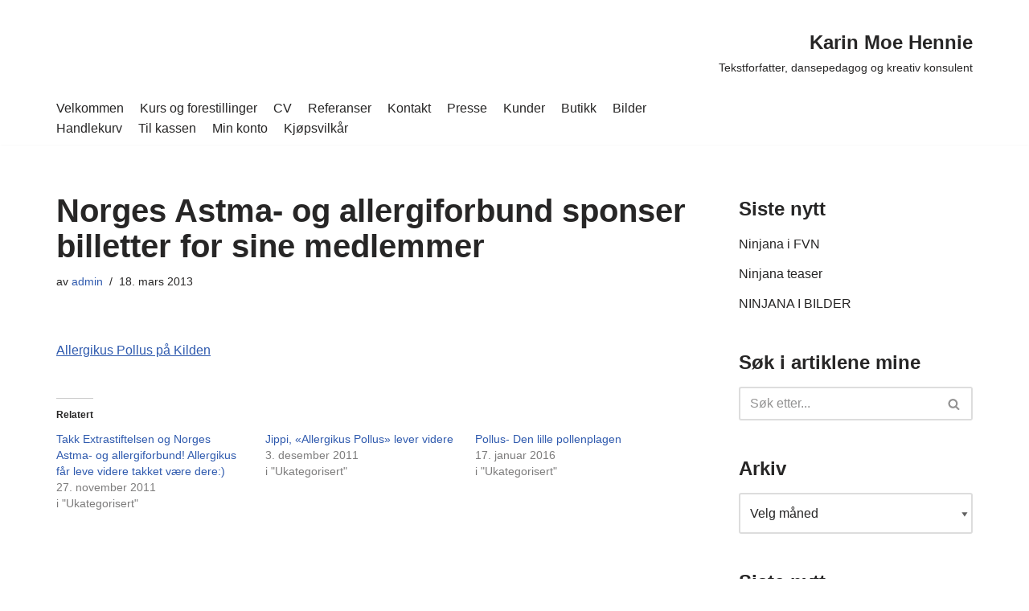

--- FILE ---
content_type: text/html; charset=UTF-8
request_url: https://www.kmhennie.no/2013/03/norges-astma-og-allergiforbund-sponser-billetter-for-sine-medlemmer/
body_size: 10765
content:
<!DOCTYPE html>
<html lang="nb-NO">

<head>
	
	<meta charset="UTF-8">
	<meta name="viewport" content="width=device-width, initial-scale=1, minimum-scale=1">
	<link rel="profile" href="http://gmpg.org/xfn/11">
		<title>Norges Astma- og allergiforbund sponser billetter for sine medlemmer &#8211; Karin Moe Hennie</title>
<meta name='robots' content='max-image-preview:large' />
<script>window._wca = window._wca || [];</script>
<link rel='dns-prefetch' href='//stats.wp.com' />
<link rel='dns-prefetch' href='//s.w.org' />
<link rel='dns-prefetch' href='//i0.wp.com' />
<link rel='dns-prefetch' href='//c0.wp.com' />
<link rel="alternate" type="application/rss+xml" title="Karin Moe Hennie &raquo; strøm" href="https://www.kmhennie.no/feed/" />
<link rel="alternate" type="application/rss+xml" title="Karin Moe Hennie &raquo; kommentarstrøm" href="https://www.kmhennie.no/comments/feed/" />
		<script type="text/javascript">
			window._wpemojiSettings = {"baseUrl":"https:\/\/s.w.org\/images\/core\/emoji\/13.1.0\/72x72\/","ext":".png","svgUrl":"https:\/\/s.w.org\/images\/core\/emoji\/13.1.0\/svg\/","svgExt":".svg","source":{"concatemoji":"https:\/\/www.kmhennie.no\/wp-includes\/js\/wp-emoji-release.min.js?ver=5.8.12"}};
			!function(e,a,t){var n,r,o,i=a.createElement("canvas"),p=i.getContext&&i.getContext("2d");function s(e,t){var a=String.fromCharCode;p.clearRect(0,0,i.width,i.height),p.fillText(a.apply(this,e),0,0);e=i.toDataURL();return p.clearRect(0,0,i.width,i.height),p.fillText(a.apply(this,t),0,0),e===i.toDataURL()}function c(e){var t=a.createElement("script");t.src=e,t.defer=t.type="text/javascript",a.getElementsByTagName("head")[0].appendChild(t)}for(o=Array("flag","emoji"),t.supports={everything:!0,everythingExceptFlag:!0},r=0;r<o.length;r++)t.supports[o[r]]=function(e){if(!p||!p.fillText)return!1;switch(p.textBaseline="top",p.font="600 32px Arial",e){case"flag":return s([127987,65039,8205,9895,65039],[127987,65039,8203,9895,65039])?!1:!s([55356,56826,55356,56819],[55356,56826,8203,55356,56819])&&!s([55356,57332,56128,56423,56128,56418,56128,56421,56128,56430,56128,56423,56128,56447],[55356,57332,8203,56128,56423,8203,56128,56418,8203,56128,56421,8203,56128,56430,8203,56128,56423,8203,56128,56447]);case"emoji":return!s([10084,65039,8205,55357,56613],[10084,65039,8203,55357,56613])}return!1}(o[r]),t.supports.everything=t.supports.everything&&t.supports[o[r]],"flag"!==o[r]&&(t.supports.everythingExceptFlag=t.supports.everythingExceptFlag&&t.supports[o[r]]);t.supports.everythingExceptFlag=t.supports.everythingExceptFlag&&!t.supports.flag,t.DOMReady=!1,t.readyCallback=function(){t.DOMReady=!0},t.supports.everything||(n=function(){t.readyCallback()},a.addEventListener?(a.addEventListener("DOMContentLoaded",n,!1),e.addEventListener("load",n,!1)):(e.attachEvent("onload",n),a.attachEvent("onreadystatechange",function(){"complete"===a.readyState&&t.readyCallback()})),(n=t.source||{}).concatemoji?c(n.concatemoji):n.wpemoji&&n.twemoji&&(c(n.twemoji),c(n.wpemoji)))}(window,document,window._wpemojiSettings);
		</script>
		<style type="text/css">
img.wp-smiley,
img.emoji {
	display: inline !important;
	border: none !important;
	box-shadow: none !important;
	height: 1em !important;
	width: 1em !important;
	margin: 0 .07em !important;
	vertical-align: -0.1em !important;
	background: none !important;
	padding: 0 !important;
}
</style>
	<link rel='stylesheet' id='bs_bootstrap-css'  href='https://www.kmhennie.no/wp-content/plugins/bootstrap-shortcodes/css/bootstrap.css?ver=5.8.12' type='text/css' media='all' />
<link rel='stylesheet' id='bs_shortcodes-css'  href='https://www.kmhennie.no/wp-content/plugins/bootstrap-shortcodes/css/shortcodes.css?ver=5.8.12' type='text/css' media='all' />
<link rel='stylesheet' id='wp-block-library-css'  href='https://c0.wp.com/c/5.8.12/wp-includes/css/dist/block-library/style.min.css' type='text/css' media='all' />
<style id='wp-block-library-inline-css' type='text/css'>
.has-text-align-justify{text-align:justify;}
</style>
<link rel='stylesheet' id='mediaelement-css'  href='https://c0.wp.com/c/5.8.12/wp-includes/js/mediaelement/mediaelementplayer-legacy.min.css' type='text/css' media='all' />
<link rel='stylesheet' id='wp-mediaelement-css'  href='https://c0.wp.com/c/5.8.12/wp-includes/js/mediaelement/wp-mediaelement.min.css' type='text/css' media='all' />
<link rel='stylesheet' id='wc-blocks-vendors-style-css'  href='https://c0.wp.com/p/woocommerce/6.1.2/packages/woocommerce-blocks/build/wc-blocks-vendors-style.css' type='text/css' media='all' />
<link rel='stylesheet' id='wc-blocks-style-css'  href='https://c0.wp.com/p/woocommerce/6.1.2/packages/woocommerce-blocks/build/wc-blocks-style.css' type='text/css' media='all' />
<link rel='stylesheet' id='contact-form-7-css'  href='https://www.kmhennie.no/wp-content/plugins/contact-form-7/includes/css/styles.css?ver=5.5.6.1' type='text/css' media='all' />
<link rel='stylesheet' id='woocommerce-layout-css'  href='https://c0.wp.com/p/woocommerce/6.1.2/assets/css/woocommerce-layout.css' type='text/css' media='all' />
<style id='woocommerce-layout-inline-css' type='text/css'>

	.infinite-scroll .woocommerce-pagination {
		display: none;
	}
</style>
<link rel='stylesheet' id='woocommerce-smallscreen-css'  href='https://c0.wp.com/p/woocommerce/6.1.2/assets/css/woocommerce-smallscreen.css' type='text/css' media='only screen and (max-width: 768px)' />
<link rel='stylesheet' id='woocommerce-general-css'  href='https://c0.wp.com/p/woocommerce/6.1.2/assets/css/woocommerce.css' type='text/css' media='all' />
<style id='woocommerce-inline-inline-css' type='text/css'>
.woocommerce form .form-row .required { visibility: visible; }
</style>
<link rel='stylesheet' id='neve-woocommerce-css'  href='https://www.kmhennie.no/wp-content/themes/neve/assets/css/woocommerce.min.css?ver=3.1.3' type='text/css' media='all' />
<link rel='stylesheet' id='neve-style-css'  href='https://www.kmhennie.no/wp-content/themes/neve/style-main-new.min.css?ver=3.1.3' type='text/css' media='all' />
<style id='neve-style-inline-css' type='text/css'>
.nv-meta-list li.meta:not(:last-child):after { content:"/" }
 :root{ --container: 748px;--postWidth:100%; --primaryBtnBg: var(--nv-primary-accent); --primaryBtnHoverBg: var(--nv-primary-accent); --primaryBtnColor: #ffffff; --secondaryBtnColor: var(--nv-primary-accent); --primaryBtnHoverColor: #ffffff; --secondaryBtnHoverColor: var(--nv-primary-accent);--primaryBtnBorderRadius:3px;--secondaryBtnBorderRadius:3px;--secondaryBtnBorderWidth:3px;--btnPadding:13px 15px;--primaryBtnPadding:13px 15px;--secondaryBtnPadding:10px 12px; --bodyFontFamily: Arial,Helvetica,sans-serif; --bodyFontSize: 15px; --bodyLineHeight: 1.6; --bodyLetterSpacing: 0px; --bodyFontWeight: 400; --h1FontSize: 36px; --h1FontWeight: 700; --h1LineHeight: 1.2; --h1LetterSpacing: 0px; --h1TextTransform: none; --h2FontSize: 28px; --h2FontWeight: 700; --h2LineHeight: 1.3; --h2LetterSpacing: 0px; --h2TextTransform: none; --h3FontSize: 24px; --h3FontWeight: 700; --h3LineHeight: 1.4; --h3LetterSpacing: 0px; --h3TextTransform: none; --h4FontSize: 20px; --h4FontWeight: 700; --h4LineHeight: 1.6; --h4LetterSpacing: 0px; --h4TextTransform: none; --h5FontSize: 16px; --h5FontWeight: 700; --h5LineHeight: 1.6; --h5LetterSpacing: 0px; --h5TextTransform: none; --h6FontSize: 14px; --h6FontWeight: 700; --h6LineHeight: 1.6; --h6LetterSpacing: 0px; --h6TextTransform: none;--formFieldBorderWidth:2px;--formFieldBorderRadius:3px; --formFieldBgColor: var(--nv-site-bg); --formFieldBorderColor: #dddddd; --formFieldColor: var(--nv-text-color);--formFieldPadding:10px 12px; } .has-neve-button-color-color{ color: var(--nv-primary-accent)!important; } .has-neve-button-color-background-color{ background-color: var(--nv-primary-accent)!important; } .single-post-container .alignfull > [class*="__inner-container"], .single-post-container .alignwide > [class*="__inner-container"]{ max-width:718px } .single-product .alignfull > [class*="__inner-container"], .single-product .alignwide > [class*="__inner-container"]{ max-width:718px } .nv-meta-list{ --avatarSize: 20px; } .single .nv-meta-list{ --avatarSize: 20px; } .nv-post-cover{ --height: 250px;--padding:40px 15px;--justify: flex-start; --textAlign: left; --vAlign: center; } .nv-post-cover .nv-title-meta-wrap, .nv-page-title-wrap, .entry-header{ --textAlign: left; } .nv-is-boxed.nv-title-meta-wrap{ --padding:40px 15px; --bgColor: var(--nv-dark-bg); } .nv-overlay{ --opacity: 50; --blendMode: normal; } .nv-is-boxed.nv-comments-wrap{ --padding:20px; } .nv-is-boxed.comment-respond{ --padding:20px; } .global-styled{ --bgColor: var(--nv-site-bg); } .header-top{ --rowBColor: var(--nv-light-bg); --color: var(--nv-text-color); --bgColor: var(--nv-site-bg); } .header-main{ --rowBColor: var(--nv-light-bg); --color: var(--nv-text-color); --bgColor: var(--nv-site-bg); } .header-bottom{ --rowBColor: var(--nv-light-bg); --color: var(--nv-text-color); --bgColor: var(--nv-site-bg); } .header-menu-sidebar-bg{ --justify: flex-start; --textAlign: left;--flexG: 1; --color: var(--nv-text-color); --bgColor: var(--nv-site-bg); } .header-menu-sidebar{ width: 360px; } .builder-item--logo{ --maxWidth: 120px;--padding:10px 0;--margin:0; --textAlign: left;--justify: flex-start; } .builder-item--nav-icon,.header-menu-sidebar .close-sidebar-panel .navbar-toggle{ --borderRadius:0; } .builder-item--nav-icon{ --padding:10px 15px;--margin:0; } .builder-item--primary-menu{ --hoverColor: var(--nv-secondary-accent); --activeColor: var(--nv-primary-accent); --spacing: 20px; --height: 25px;--padding:0;--margin:0; --fontSize: 1em; --lineHeight: 1.6; --letterSpacing: 0px; --fontWeight: 500; --textTransform: none; --iconSize: 1em; } .hfg-is-group.has-primary-menu .inherit-ff{ --inheritedFW: 500; } .footer-top-inner .row{ grid-template-columns:1fr 1fr 1fr; --vAlign: flex-start; } .footer-top{ --rowBColor: var(--nv-light-bg); --color: var(--nv-text-color); --bgColor: var(--nv-site-bg); } .footer-main-inner .row{ grid-template-columns:1fr 1fr 1fr; --vAlign: flex-start; } .footer-main{ --rowBColor: var(--nv-light-bg); --color: var(--nv-text-color); --bgColor: var(--nv-site-bg); } .footer-bottom-inner .row{ grid-template-columns:1fr 1fr 1fr; --vAlign: flex-start; } .footer-bottom{ --rowBColor: var(--nv-light-bg); --color: var(--nv-text-dark-bg); --bgColor: var(--nv-dark-bg); } .builder-item--footer_copyright{ --padding:0;--margin:0; --fontSize: 1em; --lineHeight: 1.6; --letterSpacing: 0px; --fontWeight: 500; --textTransform: none; --iconSize: 1em; --textAlign: left;--justify: flex-start; } @media(min-width: 576px){ :root{ --container: 992px;--postWidth:50%;--btnPadding:13px 15px;--primaryBtnPadding:13px 15px;--secondaryBtnPadding:10px 12px; --bodyFontSize: 16px; --bodyLineHeight: 1.6; --bodyLetterSpacing: 0px; --h1FontSize: 38px; --h1LineHeight: 1.2; --h1LetterSpacing: 0px; --h2FontSize: 30px; --h2LineHeight: 1.2; --h2LetterSpacing: 0px; --h3FontSize: 26px; --h3LineHeight: 1.4; --h3LetterSpacing: 0px; --h4FontSize: 22px; --h4LineHeight: 1.5; --h4LetterSpacing: 0px; --h5FontSize: 18px; --h5LineHeight: 1.6; --h5LetterSpacing: 0px; --h6FontSize: 14px; --h6LineHeight: 1.6; --h6LetterSpacing: 0px; } .single-post-container .alignfull > [class*="__inner-container"], .single-post-container .alignwide > [class*="__inner-container"]{ max-width:962px } .single-product .alignfull > [class*="__inner-container"], .single-product .alignwide > [class*="__inner-container"]{ max-width:962px } .nv-meta-list{ --avatarSize: 20px; } .single .nv-meta-list{ --avatarSize: 20px; } .nv-post-cover{ --height: 320px;--padding:60px 30px;--justify: flex-start; --textAlign: left; --vAlign: center; } .nv-post-cover .nv-title-meta-wrap, .nv-page-title-wrap, .entry-header{ --textAlign: left; } .nv-is-boxed.nv-title-meta-wrap{ --padding:60px 30px; } .nv-is-boxed.nv-comments-wrap{ --padding:30px; } .nv-is-boxed.comment-respond{ --padding:30px; } .header-menu-sidebar-bg{ --justify: flex-start; --textAlign: left;--flexG: 1; } .header-menu-sidebar{ width: 360px; } .builder-item--logo{ --maxWidth: 120px;--padding:10px 0;--margin:0; --textAlign: left;--justify: flex-start; } .builder-item--nav-icon{ --padding:10px 15px;--margin:0; } .builder-item--primary-menu{ --spacing: 20px; --height: 25px;--padding:0;--margin:0; --fontSize: 1em; --lineHeight: 1.6; --letterSpacing: 0px; --iconSize: 1em; } .builder-item--footer_copyright{ --padding:0;--margin:0; --fontSize: 1em; --lineHeight: 1.6; --letterSpacing: 0px; --iconSize: 1em; --textAlign: left;--justify: flex-start; } }@media(min-width: 960px){ :root{ --container: 1170px;--postWidth:33.333333333333%;--btnPadding:13px 15px;--primaryBtnPadding:13px 15px;--secondaryBtnPadding:10px 12px; --bodyFontSize: 16px; --bodyLineHeight: 1.7; --bodyLetterSpacing: 0px; --h1FontSize: 40px; --h1LineHeight: 1.1; --h1LetterSpacing: 0px; --h2FontSize: 32px; --h2LineHeight: 1.2; --h2LetterSpacing: 0px; --h3FontSize: 28px; --h3LineHeight: 1.4; --h3LetterSpacing: 0px; --h4FontSize: 24px; --h4LineHeight: 1.5; --h4LetterSpacing: 0px; --h5FontSize: 20px; --h5LineHeight: 1.6; --h5LetterSpacing: 0px; --h6FontSize: 16px; --h6LineHeight: 1.6; --h6LetterSpacing: 0px; } body:not(.single):not(.archive):not(.blog):not(.search):not(.error404) .neve-main > .container .col, body.post-type-archive-course .neve-main > .container .col, body.post-type-archive-llms_membership .neve-main > .container .col{ max-width: 100%; } body:not(.single):not(.archive):not(.blog):not(.search):not(.error404) .nv-sidebar-wrap, body.post-type-archive-course .nv-sidebar-wrap, body.post-type-archive-llms_membership .nv-sidebar-wrap{ max-width: 0%; } .neve-main > .archive-container .nv-index-posts.col{ max-width: 100%; } .neve-main > .archive-container .nv-sidebar-wrap{ max-width: 0%; } .neve-main > .single-post-container .nv-single-post-wrap.col{ max-width: 70%; } .single-post-container .alignfull > [class*="__inner-container"], .single-post-container .alignwide > [class*="__inner-container"]{ max-width:789px } .container-fluid.single-post-container .alignfull > [class*="__inner-container"], .container-fluid.single-post-container .alignwide > [class*="__inner-container"]{ max-width:calc(70% + 15px) } .neve-main > .single-post-container .nv-sidebar-wrap{ max-width: 30%; } .archive.woocommerce .neve-main > .shop-container .nv-shop.col{ max-width: 70%; } .archive.woocommerce .neve-main > .shop-container .nv-sidebar-wrap{ max-width: 30%; } .single-product .neve-main > .shop-container .nv-shop.col{ max-width: 100%; } .single-product .alignfull > [class*="__inner-container"], .single-product .alignwide > [class*="__inner-container"]{ max-width:1140px } .single-product .container-fluid .alignfull > [class*="__inner-container"], .single-product .alignwide > [class*="__inner-container"]{ max-width:calc(100% + 15px) } .single-product .neve-main > .shop-container .nv-sidebar-wrap{ max-width: 0%; } .nv-meta-list{ --avatarSize: 20px; } .single .nv-meta-list{ --avatarSize: 20px; } .nv-post-cover{ --height: 400px;--padding:60px 40px;--justify: flex-start; --textAlign: left; --vAlign: center; } .nv-post-cover .nv-title-meta-wrap, .nv-page-title-wrap, .entry-header{ --textAlign: left; } .nv-is-boxed.nv-title-meta-wrap{ --padding:60px 40px; } .nv-is-boxed.nv-comments-wrap{ --padding:40px; } .nv-is-boxed.comment-respond{ --padding:40px; } .header-menu-sidebar-bg{ --justify: flex-start; --textAlign: left;--flexG: 1; } .header-menu-sidebar{ width: 360px; } .builder-item--logo{ --maxWidth: 120px;--padding:25px 0 10px 0;;--margin:0; --textAlign: right;--justify: flex-end; } .builder-item--nav-icon{ --padding:10px 15px;--margin:0; } .builder-item--primary-menu{ --spacing: 20px; --height: 25px;--padding:0;--margin:0; --fontSize: 1em; --lineHeight: 1.6; --letterSpacing: 0px; --iconSize: 1em; } .builder-item--footer_copyright{ --padding:0;--margin:0; --fontSize: 1em; --lineHeight: 1.6; --letterSpacing: 0px; --iconSize: 1em; --textAlign: left;--justify: flex-start; } }:root{--nv-primary-accent:#2f5aae;--nv-secondary-accent:#2f5aae;--nv-site-bg:#ffffff;--nv-light-bg:#f4f5f7;--nv-dark-bg:#121212;--nv-text-color:#272626;--nv-text-dark-bg:#ffffff;--nv-c-1:#9463ae;--nv-c-2:#be574b;--nv-fallback-ff:Arial, Helvetica, sans-serif;}
</style>
<link rel='stylesheet' id='vipps-gw-css'  href='https://www.kmhennie.no/wp-content/plugins/woo-vipps/css/vipps.css?ver=1653387491' type='text/css' media='all' />
<link rel='stylesheet' id='jetpack_css-css'  href='https://c0.wp.com/p/jetpack/10.5.3/css/jetpack.css' type='text/css' media='all' />
<script type='text/javascript' src='https://c0.wp.com/c/5.8.12/wp-includes/js/jquery/jquery.min.js' id='jquery-core-js'></script>
<script type='text/javascript' src='https://c0.wp.com/c/5.8.12/wp-includes/js/jquery/jquery-migrate.min.js' id='jquery-migrate-js'></script>
<script type='text/javascript' src='https://www.kmhennie.no/wp-content/plugins/bootstrap-shortcodes/js/bootstrap.js?ver=5.8.12' id='bs_bootstrap-js'></script>
<script type='text/javascript' src='https://www.kmhennie.no/wp-content/plugins/bootstrap-shortcodes/js/init.js?ver=5.8.12' id='bs_init-js'></script>
<script type='text/javascript' id='jetpack_related-posts-js-extra'>
/* <![CDATA[ */
var related_posts_js_options = {"post_heading":"h4"};
/* ]]> */
</script>
<script type='text/javascript' src='https://c0.wp.com/p/jetpack/10.5.3/_inc/build/related-posts/related-posts.min.js' id='jetpack_related-posts-js'></script>
<script defer type='text/javascript' src='https://stats.wp.com/s-202603.js' id='woocommerce-analytics-js'></script>
<link rel="https://api.w.org/" href="https://www.kmhennie.no/wp-json/" /><link rel="alternate" type="application/json" href="https://www.kmhennie.no/wp-json/wp/v2/posts/1342" /><link rel="EditURI" type="application/rsd+xml" title="RSD" href="https://www.kmhennie.no/xmlrpc.php?rsd" />
<link rel="wlwmanifest" type="application/wlwmanifest+xml" href="https://www.kmhennie.no/wp-includes/wlwmanifest.xml" /> 
<meta name="generator" content="WordPress 5.8.12" />
<meta name="generator" content="WooCommerce 6.1.2" />
<link rel="canonical" href="https://www.kmhennie.no/2013/03/norges-astma-og-allergiforbund-sponser-billetter-for-sine-medlemmer/" />
<link rel='shortlink' href='https://www.kmhennie.no/?p=1342' />
<link rel="alternate" type="application/json+oembed" href="https://www.kmhennie.no/wp-json/oembed/1.0/embed?url=https%3A%2F%2Fwww.kmhennie.no%2F2013%2F03%2Fnorges-astma-og-allergiforbund-sponser-billetter-for-sine-medlemmer%2F" />
<link rel="alternate" type="text/xml+oembed" href="https://www.kmhennie.no/wp-json/oembed/1.0/embed?url=https%3A%2F%2Fwww.kmhennie.no%2F2013%2F03%2Fnorges-astma-og-allergiforbund-sponser-billetter-for-sine-medlemmer%2F&#038;format=xml" />
<style type='text/css'>img#wpstats{display:none}</style>
		<noscript><style>.woocommerce-product-gallery{ opacity: 1 !important; }</style></noscript>
	<style> a[href=""] { -webkit-touch-callout: none;  } </style>

	</head>

<body  class="post-template-default single single-post postid-1342 single-format-standard theme-neve woocommerce-no-js  nv-blog-grid nv-sidebar-right menu_sidebar_slide_left" id="neve_body"  >
<div class="wrapper">
	
	<header class="header" role="banner" next-page-hide>
		<a class="neve-skip-link show-on-focus" href="#content" >
			Hopp til innholdet		</a>
		<div id="header-grid"  class="hfg_header site-header">
	
<nav class="header--row header-main hide-on-mobile hide-on-tablet layout-full-contained nv-navbar header--row"
	data-row-id="main" data-show-on="desktop">

	<div
		class="header--row-inner header-main-inner">
		<div class="container">
			<div
				class="row row--wrapper"
				data-section="hfg_header_layout_main" >
				<div class="hfg-slot left"><div class="builder-item desktop-right"><div class="item--inner builder-item--logo"
		data-section="title_tagline"
		data-item-id="logo">
	<div class="site-logo">
	<a class="brand" href="https://www.kmhennie.no/" title="Karin Moe Hennie"
			aria-label="Karin Moe Hennie"><div class="nv-title-tagline-wrap"><p class="site-title">Karin Moe Hennie</p><small>Tekstforfatter, dansepedagog og kreativ konsulent</small></div></a></div>

	</div>

</div></div><div class="hfg-slot right"><div class="builder-item has-nav"><div class="item--inner builder-item--primary-menu has_menu"
		data-section="header_menu_primary"
		data-item-id="primary-menu">
	<div class="nv-nav-wrap">
	<div role="navigation" class="style-plain nav-menu-primary"
			aria-label="Primærmeny">

		<ul id="nv-primary-navigation-main" class="primary-menu-ul nav-ul"><li id="menu-item-198" class="menu-item menu-item-type-post_type menu-item-object-page current_page_parent menu-item-198"><a href="https://www.kmhennie.no/hjem/">Velkommen</a></li>
<li id="menu-item-152" class="menu-item menu-item-type-post_type menu-item-object-page menu-item-152"><a href="https://www.kmhennie.no/informasjon-om-mine-kurs/">Kurs og forestillinger</a></li>
<li id="menu-item-21" class="menu-item menu-item-type-post_type menu-item-object-page menu-item-21"><a href="https://www.kmhennie.no/cv/">CV</a></li>
<li id="menu-item-24" class="menu-item menu-item-type-post_type menu-item-object-page menu-item-24"><a href="https://www.kmhennie.no/kunder-og-referanser/">Referanser</a></li>
<li id="menu-item-30" class="menu-item menu-item-type-post_type menu-item-object-page menu-item-30"><a href="https://www.kmhennie.no/linker/">Kontakt</a></li>
<li id="menu-item-33" class="menu-item menu-item-type-post_type menu-item-object-page menu-item-33"><a href="https://www.kmhennie.no/presse/">Presse</a></li>
<li id="menu-item-79" class="menu-item menu-item-type-post_type menu-item-object-page menu-item-79"><a href="https://www.kmhennie.no/kunder/">Kunder</a></li>
<li id="menu-item-3472" class="menu-item menu-item-type-post_type menu-item-object-page menu-item-3472"><a href="https://www.kmhennie.no/butikk/">Butikk</a></li>
<li id="menu-item-125" class="menu-item menu-item-type-post_type menu-item-object-page menu-item-125"><a href="https://www.kmhennie.no/bilder-2/">Bilder</a></li>
<li id="menu-item-3474" class="menu-item menu-item-type-post_type menu-item-object-page menu-item-3474"><a href="https://www.kmhennie.no/handlekurv/">Handlekurv</a></li>
<li id="menu-item-3476" class="menu-item menu-item-type-post_type menu-item-object-page menu-item-3476"><a href="https://www.kmhennie.no/kassen/">Til kassen</a></li>
<li id="menu-item-3478" class="menu-item menu-item-type-post_type menu-item-object-page menu-item-3478"><a href="https://www.kmhennie.no/min-konto/">Min konto</a></li>
<li id="menu-item-3552" class="menu-item menu-item-type-post_type menu-item-object-page menu-item-3552"><a href="https://www.kmhennie.no/kjopsvilkar/">Kjøpsvilkår</a></li>
</ul>	</div>
</div>

	</div>

</div></div>							</div>
		</div>
	</div>
</nav>


<nav class="header--row header-main hide-on-desktop layout-full-contained nv-navbar header--row"
	data-row-id="main" data-show-on="mobile">

	<div
		class="header--row-inner header-main-inner">
		<div class="container">
			<div
				class="row row--wrapper"
				data-section="hfg_header_layout_main" >
				<div class="hfg-slot left"><div class="builder-item tablet-left mobile-left"><div class="item--inner builder-item--logo"
		data-section="title_tagline"
		data-item-id="logo">
	<div class="site-logo">
	<a class="brand" href="https://www.kmhennie.no/" title="Karin Moe Hennie"
			aria-label="Karin Moe Hennie"><div class="nv-title-tagline-wrap"><p class="site-title">Karin Moe Hennie</p><small>Tekstforfatter, dansepedagog og kreativ konsulent</small></div></a></div>

	</div>

</div></div><div class="hfg-slot right"><div class="builder-item tablet-left mobile-left"><div class="item--inner builder-item--nav-icon"
		data-section="header_menu_icon"
		data-item-id="nav-icon">
	<div class="menu-mobile-toggle item-button navbar-toggle-wrapper">
	<button type="button" class="navbar-toggle"
			value="Navigasjonsmeny"
					aria-label="Navigasjonsmeny ">
				<span class="bars">
			<span class="icon-bar"></span>
			<span class="icon-bar"></span>
			<span class="icon-bar"></span>
		</span>
		<span class="screen-reader-text">Navigasjonsmeny</span>
	</button>
</div> <!--.navbar-toggle-wrapper-->


	</div>

</div></div>							</div>
		</div>
	</div>
</nav>

<div
		id="header-menu-sidebar" class="header-menu-sidebar menu-sidebar-panel slide_left"
		data-row-id="sidebar">
	<div id="header-menu-sidebar-bg" class="header-menu-sidebar-bg">
		<div class="close-sidebar-panel navbar-toggle-wrapper">
			<button type="button" class="navbar-toggle active" 					value="Navigasjonsmeny"
					aria-label="Navigasjonsmeny ">
				<span class="bars">
					<span class="icon-bar"></span>
					<span class="icon-bar"></span>
					<span class="icon-bar"></span>
				</span>
				<span class="screen-reader-text">
				Navigasjonsmeny					</span>
			</button>
		</div>
		<div id="header-menu-sidebar-inner" class="header-menu-sidebar-inner ">
						<div class="builder-item has-nav"><div class="item--inner builder-item--primary-menu has_menu"
		data-section="header_menu_primary"
		data-item-id="primary-menu">
	<div class="nv-nav-wrap">
	<div role="navigation" class="style-plain nav-menu-primary"
			aria-label="Primærmeny">

		<ul id="nv-primary-navigation-sidebar" class="primary-menu-ul nav-ul"><li class="menu-item menu-item-type-post_type menu-item-object-page current_page_parent menu-item-198"><a href="https://www.kmhennie.no/hjem/">Velkommen</a></li>
<li class="menu-item menu-item-type-post_type menu-item-object-page menu-item-152"><a href="https://www.kmhennie.no/informasjon-om-mine-kurs/">Kurs og forestillinger</a></li>
<li class="menu-item menu-item-type-post_type menu-item-object-page menu-item-21"><a href="https://www.kmhennie.no/cv/">CV</a></li>
<li class="menu-item menu-item-type-post_type menu-item-object-page menu-item-24"><a href="https://www.kmhennie.no/kunder-og-referanser/">Referanser</a></li>
<li class="menu-item menu-item-type-post_type menu-item-object-page menu-item-30"><a href="https://www.kmhennie.no/linker/">Kontakt</a></li>
<li class="menu-item menu-item-type-post_type menu-item-object-page menu-item-33"><a href="https://www.kmhennie.no/presse/">Presse</a></li>
<li class="menu-item menu-item-type-post_type menu-item-object-page menu-item-79"><a href="https://www.kmhennie.no/kunder/">Kunder</a></li>
<li class="menu-item menu-item-type-post_type menu-item-object-page menu-item-3472"><a href="https://www.kmhennie.no/butikk/">Butikk</a></li>
<li class="menu-item menu-item-type-post_type menu-item-object-page menu-item-125"><a href="https://www.kmhennie.no/bilder-2/">Bilder</a></li>
<li class="menu-item menu-item-type-post_type menu-item-object-page menu-item-3474"><a href="https://www.kmhennie.no/handlekurv/">Handlekurv</a></li>
<li class="menu-item menu-item-type-post_type menu-item-object-page menu-item-3476"><a href="https://www.kmhennie.no/kassen/">Til kassen</a></li>
<li class="menu-item menu-item-type-post_type menu-item-object-page menu-item-3478"><a href="https://www.kmhennie.no/min-konto/">Min konto</a></li>
<li class="menu-item menu-item-type-post_type menu-item-object-page menu-item-3552"><a href="https://www.kmhennie.no/kjopsvilkar/">Kjøpsvilkår</a></li>
</ul>	</div>
</div>

	</div>

</div>					</div>
	</div>
</div>
<div class="header-menu-sidebar-overlay hfg-ov"></div>
</div>
	</header>

	

	
	<main id="content" class="neve-main" role="main">

	<div class="container single-post-container">
		<div class="row">
						<article id="post-1342"
					class="nv-single-post-wrap col post-1342 post type-post status-publish format-standard hentry category-ukategorisert">
				<div class="entry-header" ><div class="nv-title-meta-wrap"><h1 class="title entry-title">Norges Astma- og allergiforbund sponser billetter for sine medlemmer</h1><ul class="nv-meta-list"><li  class="meta author vcard"><span class="author-name fn">av <a href="https://www.kmhennie.no/author/admin/" title="Innlegg av admin" rel="author">admin</a></span></li><li class="meta date posted-on"><time class="entry-date published" datetime="2013-03-18T20:03:51+00:00" content="2013-03-18">18. mars 2013</time></li></ul></div></div><div class="nv-content-wrap entry-content"><p><a href="http://www.naaf.no/no/lokale_sider/agder/Aktiviteter---NY/Allergi-Pollus-/">Allergikus Pollus på Kilden</a></p>

<div id='jp-relatedposts' class='jp-relatedposts' >
	<h3 class="jp-relatedposts-headline"><em>Relatert</em></h3>
</div></div>			</article>
			<div class="nv-sidebar-wrap col-sm-12 nv-right blog-sidebar " >
		<aside id="secondary" role="complementary">
		
		
		<div id="recent-posts-3" class="widget widget_recent_entries">
		<p class="widget-title">Siste nytt</p>
		<ul>
											<li>
					<a href="https://www.kmhennie.no/2023/07/ninjana-i-fvn/">Ninjana i FVN</a>
									</li>
											<li>
					<a href="https://www.kmhennie.no/2023/06/ninjana-teaser/">Ninjana teaser</a>
									</li>
											<li>
					<a href="https://www.kmhennie.no/2023/04/ninjana-i-bilder/">NINJANA I BILDER</a>
									</li>
					</ul>

		</div><div id="search-2" class="widget widget_search"><p class="widget-title">Søk i artiklene mine</p>
<form role="search"
	method="get"
	class="search-form"
	action="https://www.kmhennie.no/">
	<label>
		<span class="screen-reader-text">Søk etter...</span>
	</label>
	<input type="search"
		class="search-field"
		aria-label="Søk"
		placeholder="Søk etter..."
		value=""
		name="s"/>
	<button type="submit"
			class="search-submit"
			aria-label="Søk">
		<span class="nv-search-icon-wrap">
			<div role="button" class="nv-icon nv-search" >
				<svg width="15" height="15" viewBox="0 0 1792 1792" xmlns="http://www.w3.org/2000/svg"><path d="M1216 832q0-185-131.5-316.5t-316.5-131.5-316.5 131.5-131.5 316.5 131.5 316.5 316.5 131.5 316.5-131.5 131.5-316.5zm512 832q0 52-38 90t-90 38q-54 0-90-38l-343-342q-179 124-399 124-143 0-273.5-55.5t-225-150-150-225-55.5-273.5 55.5-273.5 150-225 225-150 273.5-55.5 273.5 55.5 225 150 150 225 55.5 273.5q0 220-124 399l343 343q37 37 37 90z"/></svg>
			</div>		</span>
	</button>
	</form>
</div><div id="archives-2" class="widget widget_archive"><p class="widget-title">Arkiv</p>		<label class="screen-reader-text" for="archives-dropdown-2">Arkiv</label>
		<select id="archives-dropdown-2" name="archive-dropdown">
			
			<option value="">Velg måned</option>
				<option value='https://www.kmhennie.no/2023/07/'> juli 2023 </option>
	<option value='https://www.kmhennie.no/2023/06/'> juni 2023 </option>
	<option value='https://www.kmhennie.no/2023/04/'> april 2023 </option>
	<option value='https://www.kmhennie.no/2022/10/'> oktober 2022 </option>
	<option value='https://www.kmhennie.no/2022/09/'> september 2022 </option>
	<option value='https://www.kmhennie.no/2022/06/'> juni 2022 </option>
	<option value='https://www.kmhennie.no/2022/05/'> mai 2022 </option>
	<option value='https://www.kmhennie.no/2022/03/'> mars 2022 </option>
	<option value='https://www.kmhennie.no/2022/02/'> februar 2022 </option>
	<option value='https://www.kmhennie.no/2021/11/'> november 2021 </option>
	<option value='https://www.kmhennie.no/2021/10/'> oktober 2021 </option>
	<option value='https://www.kmhennie.no/2021/09/'> september 2021 </option>
	<option value='https://www.kmhennie.no/2021/03/'> mars 2021 </option>
	<option value='https://www.kmhennie.no/2021/02/'> februar 2021 </option>
	<option value='https://www.kmhennie.no/2021/01/'> januar 2021 </option>
	<option value='https://www.kmhennie.no/2020/12/'> desember 2020 </option>
	<option value='https://www.kmhennie.no/2020/10/'> oktober 2020 </option>
	<option value='https://www.kmhennie.no/2020/09/'> september 2020 </option>
	<option value='https://www.kmhennie.no/2020/06/'> juni 2020 </option>
	<option value='https://www.kmhennie.no/2020/05/'> mai 2020 </option>
	<option value='https://www.kmhennie.no/2020/04/'> april 2020 </option>
	<option value='https://www.kmhennie.no/2020/03/'> mars 2020 </option>
	<option value='https://www.kmhennie.no/2020/02/'> februar 2020 </option>
	<option value='https://www.kmhennie.no/2020/01/'> januar 2020 </option>
	<option value='https://www.kmhennie.no/2019/12/'> desember 2019 </option>
	<option value='https://www.kmhennie.no/2019/11/'> november 2019 </option>
	<option value='https://www.kmhennie.no/2019/10/'> oktober 2019 </option>
	<option value='https://www.kmhennie.no/2019/09/'> september 2019 </option>
	<option value='https://www.kmhennie.no/2019/08/'> august 2019 </option>
	<option value='https://www.kmhennie.no/2019/07/'> juli 2019 </option>
	<option value='https://www.kmhennie.no/2019/06/'> juni 2019 </option>
	<option value='https://www.kmhennie.no/2019/05/'> mai 2019 </option>
	<option value='https://www.kmhennie.no/2019/03/'> mars 2019 </option>
	<option value='https://www.kmhennie.no/2019/02/'> februar 2019 </option>
	<option value='https://www.kmhennie.no/2019/01/'> januar 2019 </option>
	<option value='https://www.kmhennie.no/2018/12/'> desember 2018 </option>
	<option value='https://www.kmhennie.no/2018/11/'> november 2018 </option>
	<option value='https://www.kmhennie.no/2018/10/'> oktober 2018 </option>
	<option value='https://www.kmhennie.no/2018/09/'> september 2018 </option>
	<option value='https://www.kmhennie.no/2018/08/'> august 2018 </option>
	<option value='https://www.kmhennie.no/2018/06/'> juni 2018 </option>
	<option value='https://www.kmhennie.no/2018/04/'> april 2018 </option>
	<option value='https://www.kmhennie.no/2018/03/'> mars 2018 </option>
	<option value='https://www.kmhennie.no/2018/02/'> februar 2018 </option>
	<option value='https://www.kmhennie.no/2017/12/'> desember 2017 </option>
	<option value='https://www.kmhennie.no/2017/10/'> oktober 2017 </option>
	<option value='https://www.kmhennie.no/2017/09/'> september 2017 </option>
	<option value='https://www.kmhennie.no/2017/08/'> august 2017 </option>
	<option value='https://www.kmhennie.no/2017/06/'> juni 2017 </option>
	<option value='https://www.kmhennie.no/2017/05/'> mai 2017 </option>
	<option value='https://www.kmhennie.no/2017/04/'> april 2017 </option>
	<option value='https://www.kmhennie.no/2017/03/'> mars 2017 </option>
	<option value='https://www.kmhennie.no/2017/02/'> februar 2017 </option>
	<option value='https://www.kmhennie.no/2017/01/'> januar 2017 </option>
	<option value='https://www.kmhennie.no/2016/12/'> desember 2016 </option>
	<option value='https://www.kmhennie.no/2016/11/'> november 2016 </option>
	<option value='https://www.kmhennie.no/2016/10/'> oktober 2016 </option>
	<option value='https://www.kmhennie.no/2016/09/'> september 2016 </option>
	<option value='https://www.kmhennie.no/2016/04/'> april 2016 </option>
	<option value='https://www.kmhennie.no/2016/03/'> mars 2016 </option>
	<option value='https://www.kmhennie.no/2016/02/'> februar 2016 </option>
	<option value='https://www.kmhennie.no/2016/01/'> januar 2016 </option>
	<option value='https://www.kmhennie.no/2015/11/'> november 2015 </option>
	<option value='https://www.kmhennie.no/2015/10/'> oktober 2015 </option>
	<option value='https://www.kmhennie.no/2015/09/'> september 2015 </option>
	<option value='https://www.kmhennie.no/2015/08/'> august 2015 </option>
	<option value='https://www.kmhennie.no/2015/07/'> juli 2015 </option>
	<option value='https://www.kmhennie.no/2015/06/'> juni 2015 </option>
	<option value='https://www.kmhennie.no/2015/03/'> mars 2015 </option>
	<option value='https://www.kmhennie.no/2015/02/'> februar 2015 </option>
	<option value='https://www.kmhennie.no/2015/01/'> januar 2015 </option>
	<option value='https://www.kmhennie.no/2014/12/'> desember 2014 </option>
	<option value='https://www.kmhennie.no/2014/11/'> november 2014 </option>
	<option value='https://www.kmhennie.no/2014/10/'> oktober 2014 </option>
	<option value='https://www.kmhennie.no/2014/09/'> september 2014 </option>
	<option value='https://www.kmhennie.no/2014/05/'> mai 2014 </option>
	<option value='https://www.kmhennie.no/2014/01/'> januar 2014 </option>
	<option value='https://www.kmhennie.no/2013/10/'> oktober 2013 </option>
	<option value='https://www.kmhennie.no/2013/09/'> september 2013 </option>
	<option value='https://www.kmhennie.no/2013/06/'> juni 2013 </option>
	<option value='https://www.kmhennie.no/2013/05/'> mai 2013 </option>
	<option value='https://www.kmhennie.no/2013/04/'> april 2013 </option>
	<option value='https://www.kmhennie.no/2013/03/'> mars 2013 </option>
	<option value='https://www.kmhennie.no/2013/02/'> februar 2013 </option>
	<option value='https://www.kmhennie.no/2013/01/'> januar 2013 </option>
	<option value='https://www.kmhennie.no/2012/12/'> desember 2012 </option>
	<option value='https://www.kmhennie.no/2012/11/'> november 2012 </option>
	<option value='https://www.kmhennie.no/2012/09/'> september 2012 </option>
	<option value='https://www.kmhennie.no/2012/06/'> juni 2012 </option>
	<option value='https://www.kmhennie.no/2012/05/'> mai 2012 </option>
	<option value='https://www.kmhennie.no/2012/04/'> april 2012 </option>
	<option value='https://www.kmhennie.no/2012/03/'> mars 2012 </option>
	<option value='https://www.kmhennie.no/2012/02/'> februar 2012 </option>
	<option value='https://www.kmhennie.no/2012/01/'> januar 2012 </option>
	<option value='https://www.kmhennie.no/2011/12/'> desember 2011 </option>
	<option value='https://www.kmhennie.no/2011/11/'> november 2011 </option>
	<option value='https://www.kmhennie.no/2011/10/'> oktober 2011 </option>
	<option value='https://www.kmhennie.no/2011/09/'> september 2011 </option>
	<option value='https://www.kmhennie.no/2011/08/'> august 2011 </option>
	<option value='https://www.kmhennie.no/2011/07/'> juli 2011 </option>
	<option value='https://www.kmhennie.no/2011/06/'> juni 2011 </option>
	<option value='https://www.kmhennie.no/2011/05/'> mai 2011 </option>
	<option value='https://www.kmhennie.no/2011/04/'> april 2011 </option>
	<option value='https://www.kmhennie.no/2011/03/'> mars 2011 </option>
	<option value='https://www.kmhennie.no/2011/02/'> februar 2011 </option>
	<option value='https://www.kmhennie.no/2011/01/'> januar 2011 </option>
	<option value='https://www.kmhennie.no/2010/11/'> november 2010 </option>
	<option value='https://www.kmhennie.no/2010/10/'> oktober 2010 </option>
	<option value='https://www.kmhennie.no/2010/09/'> september 2010 </option>

		</select>

<script type="text/javascript">
/* <![CDATA[ */
(function() {
	var dropdown = document.getElementById( "archives-dropdown-2" );
	function onSelectChange() {
		if ( dropdown.options[ dropdown.selectedIndex ].value !== '' ) {
			document.location.href = this.options[ this.selectedIndex ].value;
		}
	}
	dropdown.onchange = onSelectChange;
})();
/* ]]> */
</script>
			</div>
		<div id="recent-posts-3" class="widget widget_recent_entries">
		<p class="widget-title">Siste nytt</p>
		<ul>
											<li>
					<a href="https://www.kmhennie.no/2023/07/ninjana-i-fvn/">Ninjana i FVN</a>
									</li>
											<li>
					<a href="https://www.kmhennie.no/2023/06/ninjana-teaser/">Ninjana teaser</a>
									</li>
											<li>
					<a href="https://www.kmhennie.no/2023/04/ninjana-i-bilder/">NINJANA I BILDER</a>
									</li>
					</ul>

		</div><div id="archives-2" class="widget widget_archive"><p class="widget-title">Arkiv</p>		<label class="screen-reader-text" for="archives-dropdown-2">Arkiv</label>
		<select id="archives-dropdown-2" name="archive-dropdown">
			
			<option value="">Velg måned</option>
				<option value='https://www.kmhennie.no/2023/07/'> juli 2023 </option>
	<option value='https://www.kmhennie.no/2023/06/'> juni 2023 </option>
	<option value='https://www.kmhennie.no/2023/04/'> april 2023 </option>
	<option value='https://www.kmhennie.no/2022/10/'> oktober 2022 </option>
	<option value='https://www.kmhennie.no/2022/09/'> september 2022 </option>
	<option value='https://www.kmhennie.no/2022/06/'> juni 2022 </option>
	<option value='https://www.kmhennie.no/2022/05/'> mai 2022 </option>
	<option value='https://www.kmhennie.no/2022/03/'> mars 2022 </option>
	<option value='https://www.kmhennie.no/2022/02/'> februar 2022 </option>
	<option value='https://www.kmhennie.no/2021/11/'> november 2021 </option>
	<option value='https://www.kmhennie.no/2021/10/'> oktober 2021 </option>
	<option value='https://www.kmhennie.no/2021/09/'> september 2021 </option>
	<option value='https://www.kmhennie.no/2021/03/'> mars 2021 </option>
	<option value='https://www.kmhennie.no/2021/02/'> februar 2021 </option>
	<option value='https://www.kmhennie.no/2021/01/'> januar 2021 </option>
	<option value='https://www.kmhennie.no/2020/12/'> desember 2020 </option>
	<option value='https://www.kmhennie.no/2020/10/'> oktober 2020 </option>
	<option value='https://www.kmhennie.no/2020/09/'> september 2020 </option>
	<option value='https://www.kmhennie.no/2020/06/'> juni 2020 </option>
	<option value='https://www.kmhennie.no/2020/05/'> mai 2020 </option>
	<option value='https://www.kmhennie.no/2020/04/'> april 2020 </option>
	<option value='https://www.kmhennie.no/2020/03/'> mars 2020 </option>
	<option value='https://www.kmhennie.no/2020/02/'> februar 2020 </option>
	<option value='https://www.kmhennie.no/2020/01/'> januar 2020 </option>
	<option value='https://www.kmhennie.no/2019/12/'> desember 2019 </option>
	<option value='https://www.kmhennie.no/2019/11/'> november 2019 </option>
	<option value='https://www.kmhennie.no/2019/10/'> oktober 2019 </option>
	<option value='https://www.kmhennie.no/2019/09/'> september 2019 </option>
	<option value='https://www.kmhennie.no/2019/08/'> august 2019 </option>
	<option value='https://www.kmhennie.no/2019/07/'> juli 2019 </option>
	<option value='https://www.kmhennie.no/2019/06/'> juni 2019 </option>
	<option value='https://www.kmhennie.no/2019/05/'> mai 2019 </option>
	<option value='https://www.kmhennie.no/2019/03/'> mars 2019 </option>
	<option value='https://www.kmhennie.no/2019/02/'> februar 2019 </option>
	<option value='https://www.kmhennie.no/2019/01/'> januar 2019 </option>
	<option value='https://www.kmhennie.no/2018/12/'> desember 2018 </option>
	<option value='https://www.kmhennie.no/2018/11/'> november 2018 </option>
	<option value='https://www.kmhennie.no/2018/10/'> oktober 2018 </option>
	<option value='https://www.kmhennie.no/2018/09/'> september 2018 </option>
	<option value='https://www.kmhennie.no/2018/08/'> august 2018 </option>
	<option value='https://www.kmhennie.no/2018/06/'> juni 2018 </option>
	<option value='https://www.kmhennie.no/2018/04/'> april 2018 </option>
	<option value='https://www.kmhennie.no/2018/03/'> mars 2018 </option>
	<option value='https://www.kmhennie.no/2018/02/'> februar 2018 </option>
	<option value='https://www.kmhennie.no/2017/12/'> desember 2017 </option>
	<option value='https://www.kmhennie.no/2017/10/'> oktober 2017 </option>
	<option value='https://www.kmhennie.no/2017/09/'> september 2017 </option>
	<option value='https://www.kmhennie.no/2017/08/'> august 2017 </option>
	<option value='https://www.kmhennie.no/2017/06/'> juni 2017 </option>
	<option value='https://www.kmhennie.no/2017/05/'> mai 2017 </option>
	<option value='https://www.kmhennie.no/2017/04/'> april 2017 </option>
	<option value='https://www.kmhennie.no/2017/03/'> mars 2017 </option>
	<option value='https://www.kmhennie.no/2017/02/'> februar 2017 </option>
	<option value='https://www.kmhennie.no/2017/01/'> januar 2017 </option>
	<option value='https://www.kmhennie.no/2016/12/'> desember 2016 </option>
	<option value='https://www.kmhennie.no/2016/11/'> november 2016 </option>
	<option value='https://www.kmhennie.no/2016/10/'> oktober 2016 </option>
	<option value='https://www.kmhennie.no/2016/09/'> september 2016 </option>
	<option value='https://www.kmhennie.no/2016/04/'> april 2016 </option>
	<option value='https://www.kmhennie.no/2016/03/'> mars 2016 </option>
	<option value='https://www.kmhennie.no/2016/02/'> februar 2016 </option>
	<option value='https://www.kmhennie.no/2016/01/'> januar 2016 </option>
	<option value='https://www.kmhennie.no/2015/11/'> november 2015 </option>
	<option value='https://www.kmhennie.no/2015/10/'> oktober 2015 </option>
	<option value='https://www.kmhennie.no/2015/09/'> september 2015 </option>
	<option value='https://www.kmhennie.no/2015/08/'> august 2015 </option>
	<option value='https://www.kmhennie.no/2015/07/'> juli 2015 </option>
	<option value='https://www.kmhennie.no/2015/06/'> juni 2015 </option>
	<option value='https://www.kmhennie.no/2015/03/'> mars 2015 </option>
	<option value='https://www.kmhennie.no/2015/02/'> februar 2015 </option>
	<option value='https://www.kmhennie.no/2015/01/'> januar 2015 </option>
	<option value='https://www.kmhennie.no/2014/12/'> desember 2014 </option>
	<option value='https://www.kmhennie.no/2014/11/'> november 2014 </option>
	<option value='https://www.kmhennie.no/2014/10/'> oktober 2014 </option>
	<option value='https://www.kmhennie.no/2014/09/'> september 2014 </option>
	<option value='https://www.kmhennie.no/2014/05/'> mai 2014 </option>
	<option value='https://www.kmhennie.no/2014/01/'> januar 2014 </option>
	<option value='https://www.kmhennie.no/2013/10/'> oktober 2013 </option>
	<option value='https://www.kmhennie.no/2013/09/'> september 2013 </option>
	<option value='https://www.kmhennie.no/2013/06/'> juni 2013 </option>
	<option value='https://www.kmhennie.no/2013/05/'> mai 2013 </option>
	<option value='https://www.kmhennie.no/2013/04/'> april 2013 </option>
	<option value='https://www.kmhennie.no/2013/03/'> mars 2013 </option>
	<option value='https://www.kmhennie.no/2013/02/'> februar 2013 </option>
	<option value='https://www.kmhennie.no/2013/01/'> januar 2013 </option>
	<option value='https://www.kmhennie.no/2012/12/'> desember 2012 </option>
	<option value='https://www.kmhennie.no/2012/11/'> november 2012 </option>
	<option value='https://www.kmhennie.no/2012/09/'> september 2012 </option>
	<option value='https://www.kmhennie.no/2012/06/'> juni 2012 </option>
	<option value='https://www.kmhennie.no/2012/05/'> mai 2012 </option>
	<option value='https://www.kmhennie.no/2012/04/'> april 2012 </option>
	<option value='https://www.kmhennie.no/2012/03/'> mars 2012 </option>
	<option value='https://www.kmhennie.no/2012/02/'> februar 2012 </option>
	<option value='https://www.kmhennie.no/2012/01/'> januar 2012 </option>
	<option value='https://www.kmhennie.no/2011/12/'> desember 2011 </option>
	<option value='https://www.kmhennie.no/2011/11/'> november 2011 </option>
	<option value='https://www.kmhennie.no/2011/10/'> oktober 2011 </option>
	<option value='https://www.kmhennie.no/2011/09/'> september 2011 </option>
	<option value='https://www.kmhennie.no/2011/08/'> august 2011 </option>
	<option value='https://www.kmhennie.no/2011/07/'> juli 2011 </option>
	<option value='https://www.kmhennie.no/2011/06/'> juni 2011 </option>
	<option value='https://www.kmhennie.no/2011/05/'> mai 2011 </option>
	<option value='https://www.kmhennie.no/2011/04/'> april 2011 </option>
	<option value='https://www.kmhennie.no/2011/03/'> mars 2011 </option>
	<option value='https://www.kmhennie.no/2011/02/'> februar 2011 </option>
	<option value='https://www.kmhennie.no/2011/01/'> januar 2011 </option>
	<option value='https://www.kmhennie.no/2010/11/'> november 2010 </option>
	<option value='https://www.kmhennie.no/2010/10/'> oktober 2010 </option>
	<option value='https://www.kmhennie.no/2010/09/'> september 2010 </option>

		</select>

<script type="text/javascript">
/* <![CDATA[ */
(function() {
	var dropdown = document.getElementById( "archives-dropdown-2" );
	function onSelectChange() {
		if ( dropdown.options[ dropdown.selectedIndex ].value !== '' ) {
			document.location.href = this.options[ this.selectedIndex ].value;
		}
	}
	dropdown.onchange = onSelectChange;
})();
/* ]]> */
</script>
			</div><div id="search-2" class="widget widget_search"><p class="widget-title">Søk i artiklene mine</p>
<form role="search"
	method="get"
	class="search-form"
	action="https://www.kmhennie.no/">
	<label>
		<span class="screen-reader-text">Søk etter...</span>
	</label>
	<input type="search"
		class="search-field"
		aria-label="Søk"
		placeholder="Søk etter..."
		value=""
		name="s"/>
	<button type="submit"
			class="search-submit"
			aria-label="Søk">
		<span class="nv-search-icon-wrap">
			<div role="button" class="nv-icon nv-search" >
				<svg width="15" height="15" viewBox="0 0 1792 1792" xmlns="http://www.w3.org/2000/svg"><path d="M1216 832q0-185-131.5-316.5t-316.5-131.5-316.5 131.5-131.5 316.5 131.5 316.5 316.5 131.5 316.5-131.5 131.5-316.5zm512 832q0 52-38 90t-90 38q-54 0-90-38l-343-342q-179 124-399 124-143 0-273.5-55.5t-225-150-150-225-55.5-273.5 55.5-273.5 150-225 225-150 273.5-55.5 273.5 55.5 225 150 150 225 55.5 273.5q0 220-124 399l343 343q37 37 37 90z"/></svg>
			</div>		</span>
	</button>
	</form>
</div>
			</aside>
</div>
		</div>
	</div>

</main><!--/.neve-main-->

<footer class="site-footer" id="site-footer" next-page-hide>
	<div class="hfg_footer">
		<div class="footer--row footer-bottom layout-full-contained"
	id="cb-row--footer-bottom"
	data-row-id="bottom" data-show-on="desktop">
	<div
		class="footer--row-inner footer-bottom-inner footer-content-wrap">
		<div class="container">
			<div
				class="hfg-grid nv-footer-content hfg-grid-bottom row--wrapper row "
				data-section="hfg_footer_layout_bottom" >
				<div class="hfg-slot left"><div class="builder-item desktop-left tablet-left mobile-left"><div class="item--inner builder-item--footer_copyright"
		data-section="footer_copyright"
		data-item-id="footer_copyright">
	<div class="component-wrap">
	<p><a href="https://themeisle.com/themes/neve/" rel="nofollow">Neve</a> | Drevet av <a href="http://wordpress.org" rel="nofollow">WordPress</a></p></div>

	</div>

</div></div><div class="hfg-slot c-left"></div><div class="hfg-slot center"></div>							</div>
		</div>
	</div>
</div>

	</div>
</footer>

</div><!--/.wrapper-->
	<script type="text/javascript">
		(function () {
			var c = document.body.className;
			c = c.replace(/woocommerce-no-js/, 'woocommerce-js');
			document.body.className = c;
		})();
	</script>
	<script type='text/javascript' src='https://c0.wp.com/p/jetpack/10.5.3/_inc/build/photon/photon.min.js' id='jetpack-photon-js'></script>
<script type='text/javascript' src='https://c0.wp.com/c/5.8.12/wp-includes/js/dist/vendor/regenerator-runtime.min.js' id='regenerator-runtime-js'></script>
<script type='text/javascript' src='https://c0.wp.com/c/5.8.12/wp-includes/js/dist/vendor/wp-polyfill.min.js' id='wp-polyfill-js'></script>
<script type='text/javascript' id='contact-form-7-js-extra'>
/* <![CDATA[ */
var wpcf7 = {"api":{"root":"https:\/\/www.kmhennie.no\/wp-json\/","namespace":"contact-form-7\/v1"}};
/* ]]> */
</script>
<script type='text/javascript' src='https://www.kmhennie.no/wp-content/plugins/contact-form-7/includes/js/index.js?ver=5.5.6.1' id='contact-form-7-js'></script>
<script type='text/javascript' src='https://c0.wp.com/p/woocommerce/6.1.2/assets/js/jquery-blockui/jquery.blockUI.min.js' id='jquery-blockui-js'></script>
<script type='text/javascript' id='wc-add-to-cart-js-extra'>
/* <![CDATA[ */
var wc_add_to_cart_params = {"ajax_url":"\/wp-admin\/admin-ajax.php","wc_ajax_url":"\/?wc-ajax=%%endpoint%%","i18n_view_cart":"Vis handlekurv","cart_url":"https:\/\/www.kmhennie.no\/handlekurv\/","is_cart":"","cart_redirect_after_add":"no"};
/* ]]> */
</script>
<script type='text/javascript' src='https://c0.wp.com/p/woocommerce/6.1.2/assets/js/frontend/add-to-cart.min.js' id='wc-add-to-cart-js'></script>
<script type='text/javascript' src='https://c0.wp.com/p/woocommerce/6.1.2/assets/js/js-cookie/js.cookie.min.js' id='js-cookie-js'></script>
<script type='text/javascript' id='woocommerce-js-extra'>
/* <![CDATA[ */
var woocommerce_params = {"ajax_url":"\/wp-admin\/admin-ajax.php","wc_ajax_url":"\/?wc-ajax=%%endpoint%%"};
/* ]]> */
</script>
<script type='text/javascript' src='https://c0.wp.com/p/woocommerce/6.1.2/assets/js/frontend/woocommerce.min.js' id='woocommerce-js'></script>
<script type='text/javascript' id='wc-cart-fragments-js-extra'>
/* <![CDATA[ */
var wc_cart_fragments_params = {"ajax_url":"\/wp-admin\/admin-ajax.php","wc_ajax_url":"\/?wc-ajax=%%endpoint%%","cart_hash_key":"wc_cart_hash_9f07288fb9317ceef48ce2f6a0fe33e6","fragment_name":"wc_fragments_9f07288fb9317ceef48ce2f6a0fe33e6","request_timeout":"5000"};
/* ]]> */
</script>
<script type='text/javascript' src='https://c0.wp.com/p/woocommerce/6.1.2/assets/js/frontend/cart-fragments.min.js' id='wc-cart-fragments-js'></script>
<script type='text/javascript' id='wc-cart-fragments-js-after'>
		jQuery( 'body' ).bind( 'wc_fragments_refreshed', function() {
			var jetpackLazyImagesLoadEvent;
			try {
				jetpackLazyImagesLoadEvent = new Event( 'jetpack-lazy-images-load', {
					bubbles: true,
					cancelable: true
				} );
			} catch ( e ) {
				jetpackLazyImagesLoadEvent = document.createEvent( 'Event' )
				jetpackLazyImagesLoadEvent.initEvent( 'jetpack-lazy-images-load', true, true );
			}
			jQuery( 'body' ).get( 0 ).dispatchEvent( jetpackLazyImagesLoadEvent );
		} );
		
</script>
<script type='text/javascript' id='neve-script-js-extra'>
/* <![CDATA[ */
var NeveProperties = {"ajaxurl":"https:\/\/www.kmhennie.no\/wp-admin\/admin-ajax.php","nonce":"91c1ede23a","isRTL":"","isCustomize":""};
/* ]]> */
</script>
<script type='text/javascript' src='https://www.kmhennie.no/wp-content/themes/neve/assets/js/build/modern/frontend.js?ver=3.1.3' id='neve-script-js' async></script>
<script type='text/javascript' src='https://c0.wp.com/c/5.8.12/wp-includes/js/comment-reply.min.js' id='comment-reply-js'></script>
<script type='text/javascript' src='https://c0.wp.com/c/5.8.12/wp-includes/js/dist/hooks.min.js' id='wp-hooks-js'></script>
<script type='text/javascript' id='vipps-gw-js-extra'>
/* <![CDATA[ */
var VippsConfig = {"vippsajaxurl":"https:\/\/www.kmhennie.no\/wp-admin\/admin-ajax.php","BuyNowWith":"Kj\u00f8p n\u00e5 med","BuyNowWithVipps":"Kj\u00f8p n\u00e5 med Vipps","vippslogourl":"https:\/\/www.kmhennie.no\/wp-content\/plugins\/woo-vipps\/img\/vipps_logo_negativ_rgb_transparent.png","vippssmileurl":"https:\/\/www.kmhennie.no\/wp-content\/plugins\/woo-vipps\/img\/vipps-smile-orange.png","vippsbuynowbutton":"Kj\u00f8p n\u00e5 med Vipps-knapp","vippsbuynowdescription":"Legg til en Kj\u00f8p n\u00e5 med Vipps-knapp til produktblokken","vippslanguage":"no"};
/* ]]> */
</script>
<script type='text/javascript' src='https://www.kmhennie.no/wp-content/plugins/woo-vipps/js/vipps.js?ver=1653387490' id='vipps-gw-js'></script>
<script type='text/javascript' src='https://c0.wp.com/c/5.8.12/wp-includes/js/wp-embed.min.js' id='wp-embed-js'></script>
<script src='https://stats.wp.com/e-202603.js' defer></script>
<script>
	_stq = window._stq || [];
	_stq.push([ 'view', {v:'ext',j:'1:10.5.3',blog:'201853127',post:'1342',tz:'0',srv:'www.kmhennie.no'} ]);
	_stq.push([ 'clickTrackerInit', '201853127', '1342' ]);
</script>
</body>

</html>
